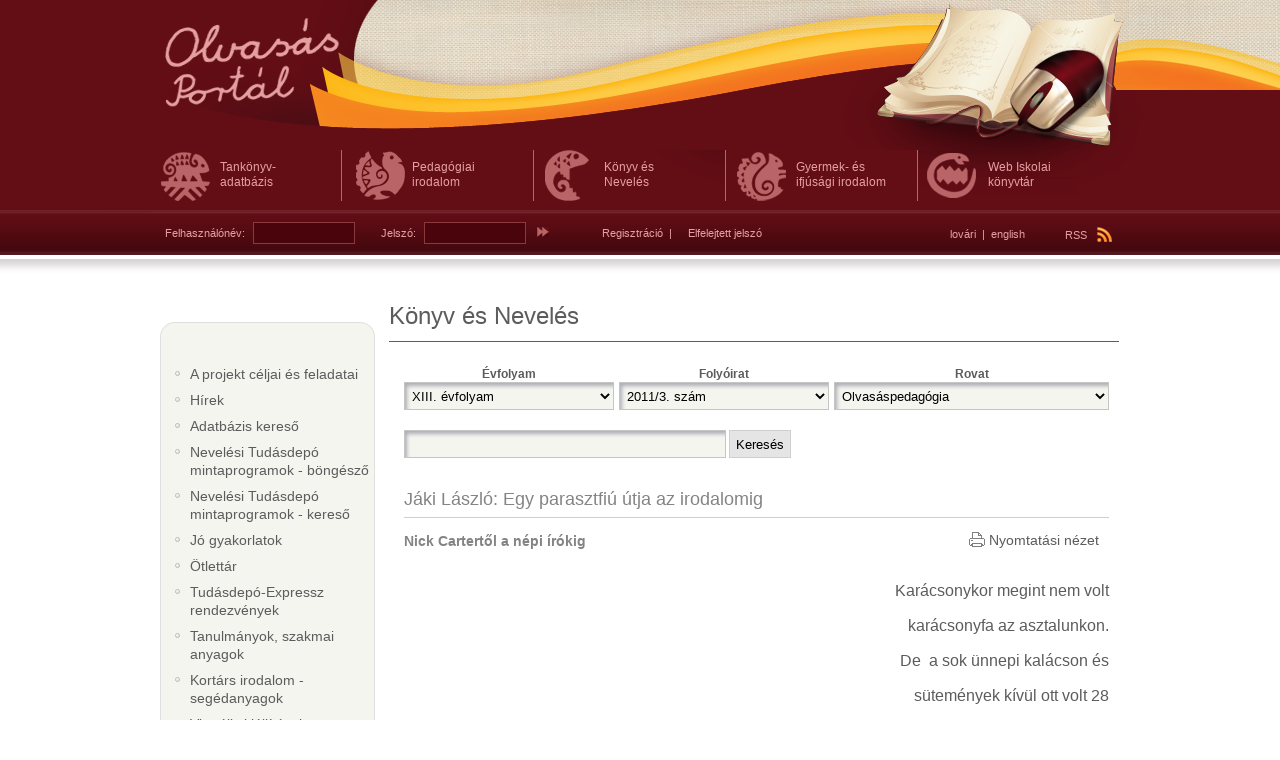

--- FILE ---
content_type: text/html; charset=utf-8
request_url: https://olvasas.opkm.hu/index.php?menuId=125&action=article&id=1227&allcomment
body_size: 23357
content:
<!DOCTYPE html PUBLIC "-//W3C//DTD XHTML 1.0 Transitional//EN" "http://www.w3.org/TR/xhtml1/DTD/xhtml1-transitional.dtd">
<html xmlns="http://www.w3.org/1999/xhtml">
<head>
<title>Olvasás Portál  KéN</title><meta name="Keywords" content="olvasás, könyvtár, irodalom, olvasáspedagógia, hírek, információk, pályázatok" /><meta name="Description" content="Olvasás Portál - KéN" /><meta name="Author" content="ADATKÖZPONT Kft." /><link rel="stylesheet" type="text/css" href="/Resources/Css/jquery.calcunalerts.css" /><link rel="stylesheet" type="text/css" href="/Library/Css/jquery-ui.css" /><link rel="stylesheet" type="text/css" href="/Resources/Css/FrontTemplate.jquery-ui.css" /><link rel="stylesheet" type="text/css" href="/Resources/Css/FrontTemplate.css" /><link rel="stylesheet" type="text/css" href="/Plugins/Registration/Resources/Css/Registration.css" /><link rel="stylesheet" type="text/css" href="/Plugins/Events/Resources/Css/Events.css" /><link rel="stylesheet" type="text/css" href="/Plugins/KonyvEsNeveles/Resources/Css/KonyvEsNeveles.css" /><link rel="stylesheet" type="text/css" href="/Plugins/Interactive/Resources/Css/Interactive.css" /><script type="text/javascript" src="/Library/Js/jquery.js"></script><script type="text/javascript" src="/Library/Js/jquery.ui.js"></script><script type="text/javascript" src="/Resources/Js/CalcunConfig.js"></script><script type="text/javascript" src="/Library/Js/jquery.validate.js"></script><script type="text/javascript" src="/Resources/Js/jquery.calcuncomplete.js"></script><script type="text/javascript" src="/Resources/Js/jquery.calcunalerts.js"></script><script type="text/javascript" src="/Resources/Js/CalcunLightbox.js"></script><script type="text/javascript" src="/Resources/Js/CalcunValidate.js"></script><script type="text/javascript" src="/Resources/Js/periodicalExcecuterImplementation.js"></script><script type="text/javascript" src="/Resources/Js/FrontTemplate.js"></script><script type="text/javascript" src="/Plugins/CalcunLogin/Resources/Js/CalcunLogin.js"></script><script type="text/javascript" src="/Plugins/Registration/Resources/Js/Registration.js"></script><script type="text/javascript" src="/Plugins/Events/Resources/Js/Events.js"></script><script type="text/javascript" src="/Library/Js/jquery.cycle.min.js"></script><script type="text/javascript" src="/Plugins/KonyvEsNeveles/Resources/Js/KonyvEsNeveles.js"></script><script type="text/javascript" src="/Plugins/Interactive/Resources/Js/Block/Rate.js"></script><script type="text/javascript" src="/Library/Js/jquery.timeago.js"></script><script type="text/javascript" src="/Library/Js/timeago/hu.js"></script><script type="text/javascript" src="/Plugins/Interactive/Resources/Js/Block/Comment.js"></script><script type="text/javascript" src="/Library/Flash/flowplayer/flowplayer.min.js"></script><script type="text/javascript" src="/Library/Js/jquery.flash.js"></script><script type="text/javascript" src="/Library/Js/jmp3/jquery.jmp3.js"></script><script type="text/javascript" src="/Plugins/Interactive/Resources/Js/Block/Media.js"></script><meta http-equiv="content-type" content="text/html; charset=UTF-8" />
</head> 
<body>


<!--OLDALKERET-->
	<div class="container">
    
    	<!--FEJLÉC-->
        <div class="header">
        	
            <!--LOGO-->
        	<h1><a href="/" title="Olvasás Portál"><span>Olvasás Portál</span></a></h1>
            <!--LOGO VÉGE-->
            
            <!--FELSŐ MENÜ-->
            <ul class="menu">
            	<li class="tanknyvadatbzis"><a class=""  href="/portal/felso_menusor/tankonyv_adatbazis" title="Tankönyv- adatbázis"><span>Tankönyv- adatbázis</span></a></li><li class="pedaggiaiirodalom"><a class=""  href="/portal/felso_menusor/pedagogiai_irodalom" title="Pedagógiai irodalom"><span>Pedagógiai irodalom</span></a></li><li class="knyvsnevels"><a class=" active"  href="/portal/felso_menusor/konyv_es_neveles" title="Könyv és Nevelés"><span>Könyv és Nevelés</span></a></li><li class="gyermeksifjsgiirodalom"><a class=""  href="/portal/felso_menusor/gyermek_es_ifjusagi_irodalom" title="Gyermek- és ifjúsági irodalom"><span>Gyermek- és ifjúsági irodalom</span></a></li><li class="webiskolaiknyvtr"><a class=""  href="/portal/felso_menusor/web_iskolai_konyvtar" title="Web Iskolai könyvtár "><span>Web Iskolai könyvtár </span></a></li>
                <div class="clear"></div>
            </ul>
            <!--FELSŐ MENÜ VÉGE-->
            
            <!--RSS-->
            <div class="rss">
            	<a href="/Feed/Rss/News.rss" title="RSS">RSS <img src="/Resources/Images/FrontTemplate/rss_icon.png" /></a>
			</div>
            <!--RSS VÉGE-->
            
             <!--NYELVVÁLASZTÁS-->
            <div class="lang">
<a href="/Plugins/Language/index.php?view=switchLang&lang=lo">lovári</a>&nbsp;&nbsp;|&nbsp;&nbsp;<a href="/Plugins/Language/index.php?view=switchLang&lang=en">english</a></div>
			<!--NYELVVÁLASZTÁS VÉGE-->
            
            <!--BELÉPÉS DOBOZ-->
            <div class="login_box">
            	<form action="/Plugins/CalcunLogin/index.php?login&to=site" method="post">
	<input type="hidden" name="successForward" value="%2Findex.php%3FmenuId%3D125%26action%3Darticle%26id%3D1227%26allcomment"/>
	<input type="hidden" name="failedForward" value="%2Findex.php%3FmenuId%3D125%26action%3Darticle%26id%3D1227%26allcomment"/>
	<label for="username">Felhasználónév:</label><input type="text" name="username" id="username" class="input" />
	<label for="password">Jelszó:</label><input type="password" name="password" id="password" class="input" />
	<input type="image" src="/Resources/Images/FrontTemplate/login_button.png" class="button" />
    <span class="spacer"></span>
    <a href="/portal/technikai_menupontok/regisztracio">Regisztráció</a>
	&nbsp;|&nbsp;
    <a id="forgot-password-link" href="/index.php?menuId=140&form=forgotPassword" style="margin-left:10px;" title="Elfelejtett jelszó">Elfelejtett jelszó</a>
</form>
            </div>
            <!--BELÉPÉS DOBOZ VÉGE-->
            
		</div>
        <!--FEJLÉC VÉGE-->
        
        <!--KÖZÉP-->
        <div class="middle">
        	
            <!--BAL OLDAL-->
            <div class="left_side">
            	
                <!--FÜGGŐLEGES MENÜ-->
                <div class="treeMenu">
									</div>
				<div class="menuTop">&nbsp;</div>
                <ul class="menu">
                			<li class=""><a class=""  href="/portal/menu/celok_es_feladatok" title="A projekt céljai és feladatai">
			A projekt céljai és feladatai			</a>
		</li>
				<li class=""><a class=""  href="/portal/menu/hirek" title="Hírek">
			Hírek			</a>
		</li>
				<li class=""><a class=""  href="/portal/menu/kereso" title="Adatbázis kereső">
			Adatbázis kereső			</a>
		</li>
				<li class=""><a class=""  href="/portal/menu/nevelesi_tudasdepo_mintaprogramok__bongeszo" title="Nevelési Tudásdepó mintaprogramok - böngésző">
			Nevelési Tudásdepó mintaprogramok - böngésző			</a>
		</li>
				<li class=""><a class=""  href="/portal/menu/nevelesi_tudasdepo" title="Nevelési Tudásdepó mintaprogramok - kereső">
			Nevelési Tudásdepó mintaprogramok - kereső			</a>
		</li>
				<li class=""><a class=""  href="/portal/menu/jo_gyakorlatok" title="Jó gyakorlatok">
			Jó gyakorlatok			</a>
		</li>
				<li class=""><a class=""  href="/portal/menu/otlettar" title="Ötlettár">
			Ötlettár			</a>
		</li>
				<li class=""><a class=""  href="/portal/menu/rendezvenyek" title="Tudásdepó-Expressz rendezvények">
			Tudásdepó-Expressz rendezvények			</a>
		</li>
				<li class=""><a class=""  href="/portal/menu/szakmai_anyagok" title="Tanulmányok, szakmai anyagok">
			Tanulmányok, szakmai anyagok			</a>
		</li>
				<li class=""><a class=""  href="/portal/menu/kortars_irodalom__segedanyagok" title="Kortárs irodalom - segédanyagok">
			Kortárs irodalom - segédanyagok			</a>
		</li>
				<li class=""><a class=""  href="/portal/menu/virtualis_kiallitasok_konyvbemutatok2" title="Virtuális kiállítások, könyvbemutatók">
			Virtuális kiállítások, könyvbemutatók			</a>
		</li>
				<li class=""><a class=""  href="/portal/menu/linkgyujtemeny" title="Linkgyüjtemény">
			Linkgyüjtemény			</a>
		</li>
				<li class=""><a class=""  href="/portal/lablec/portal_kereso" title="Portál kereső">
			Portál kereső			</a>
		</li>
				<li class=""><a class=""  href="/portal/menu/forum" title="Fórum">
			Fórum			</a>
		</li>
				<li class=""><a class=""  href="/portal/menu/egyuttmukodo_partnereink_" title="Együttműködő partnereink ">
			Együttműködő partnereink 			</a>
		</li>
				<li class=""><a class=""  href="/portal/menu/tamogatoink" title="Támogatóink">
			Támogatóink			</a>
		</li>
				<li class=""><a class=""  href="/portal/menu/tudasdepoexpressz_kedvezmenyezettek" title="Tudásdepó-Expressz kedvezményezettek">
			Tudásdepó-Expressz kedvezményezettek			</a>
		</li>
				<li class=""><a class=""  href="/portal/menu/sajtoszoba" title="Sajtószoba">
			Sajtószoba			</a>
		</li>
		
                </ul>
                <div class="menu_botton"></div>
                <!--FÜGGŐLEGES MENÜ VÉGE-->
                
                <!--ESEMÉNYNAPTÁR-->
              	<div class="eventsCalendar">
	<h2 class="box_title" title="Eseménynaptár">Eseménynaptár</h2>
    <div class="calendar">	
        <table cellpadding="0" cellspacing="0" border="0" width="100%">
        	<tr>
            	<td height="10">&nbsp;</td>
                <td>&nbsp;</td>
                <td>&nbsp;</td>
                <td>&nbsp;</td>
            </tr>
            <tr>

            	<td width="12">&nbsp;</td>
            	<td>
            		<input type="hidden" name="menuId" value="133" />
            		<input type="hidden" name="menu_id" value="133" />
            		<div class="selectContainer year">
                	<select class="select" name="year">
                	                		
                    	<option >2009</option>
                                    		
                    	<option >2010</option>
                                    		
                    	<option >2011</option>
                                    		
                    	<option >2012</option>
                                    		
                    	<option >2013</option>
                                    		
                    	<option >2014</option>
                                    		
                    	<option >2015</option>
                                    		
                    	<option >2016</option>
                                    		
                    	<option >2017</option>
                                    		
                    	<option >2018</option>
                                        </select>
					</div>                       		
                </td>

                <td width="1">&nbsp;</td>
                <td align="right">
                	<div class="selectContainer month">
                    <select class="select selectMonth" name="month">
                    		<option value="11" selected="selected">November</option>
                    </select>
                    </div>
            	</td>
                <td width="15">&nbsp;</td>
            </tr>
            <tr>
            	<td height="10"></td>

                <td></td>
                <td></td>
                <td></td>
            </tr>
            <tr>
            	<td>&nbsp;</td>
            	<td colspan="3" class="calendarDays">
                	<table class="calendarDaysTable" cellpadding="0" cellspacing="0" border="0" width="100%">
                    	<tr class="days">
                       		<td width="14%" align="center">H</td>
                            <td width="14%" align="center">K</td>
                            <td width="14%" align="center">SZ</td>
                            <td width="14%" align="center">CS</td>
                            <td width="14%" align="center">P</td>
                            <td width="14%" align="center">SZ</td>

                            <td align="center">V</td>
                      </tr>
                        <tr>
                                                	<td align="center"> </td>
                                                	<td align="center"> </td>
                                                	<td align="center"> </td>
                                                	<td align="center"> </td>
                                                	<td align="center"> </td>
                                                							<td align="center">1</td>	
													<td align="center">2</td>	
						</tr><tr>							<td align="center">3</td>	
													<td align="center">4</td>	
													<td align="center">5</td>	
													<td align="center">6</td>	
													<td align="center">7</td>	
													<td align="center">8</td>	
													<td align="center">9</td>	
						</tr><tr>							<td align="center">10</td>	
													<td align="center">11</td>	
													<td align="center">12</td>	
													<td align="center">13</td>	
													<td align="center">14</td>	
													<td align="center">15</td>	
													<td align="center">16</td>	
						</tr><tr>							<td align="center">17</td>	
													<td align="center">18</td>	
													<td align="center">19</td>	
													<td align="center">20</td>	
													<td align="center">21</td>	
													<td align="center">22</td>	
													<td align="center">23</td>	
						</tr><tr>							<td align="center">24</td>	
													<td align="center">25</td>	
													<td align="center">26</td>	
													<td align="center">27</td>	
													<td align="center">28</td>	
													<td align="center">29</td>	
													<td align="center">30</td>	
						</tr><tr>													<td align="center"> </td>
														<td align="center"> </td>
							                   </table>
                </td>
                <td>&nbsp;</td>
            </tr>
        </table>
    </div>
</div>
                <!--ESEMÉNYNAPTÁR VÉGE-->
                
                <!--BANNEREK-->
                <div class="banners">
                	<a href="http://www.opkm.hu"><img src="/Resources/Images/FrontTemplate/banner_opkm.png" border="0" alt="OPKM" /></a>
                	<a href="http://www.ofi.hu"><img src="/Resources/Images/FrontTemplate/banner_ofi.png" border="0" alt="OFI" /></a>
                </div>
                <!--BANNEREK VÉGE-->
            
            </div>
            <!--BAL OLDAL VÉGE-->
            
            <!--CENTER SZÉLES-->
            <div class="center_side_wide">
            	
            	<!--HIBA ÉS INFO-->
            	            	            	<!--HIBA ÉS INFO VÉGE-->
            	
                <!--OLDAL CÍME-->
                <h1 class="title">Könyv és Nevelés</h1>
                <!--OLDAL CÍME VÉGE-->
                
                <!--TARTALOM-->
                <div id="KeNBrowser">
	<form
		id="KeNBrowserForm" 
		action="/index.php"
		method="get"
		style="display: none;">
		<input type="hidden" name="menuId" value="125" />
		<input type="hidden" name="action" value="browser" />
	
	
	<table border="0" cellpadding="0" cellspacing="0" width="100%">
		<tr>
			<td align="center"><b>Évfolyam</b></td>
			<td width="10"></td>
			<td align="center"><b>Folyóirat</b></td>
			<td width="10"></td>
			<td align="center"><b>Rovat</b></td>
		</tr>
		<tr>
			<td>
				<select id="KeNYear" name="year_id">
					<option value="0">Kérem, válasszon évfolyamot!</option>
											<option value="5" >I. évfolyam</option>
											<option value="6" >II. évfolyam</option>
											<option value="7" >III. évfolyam</option>
											<option value="8" >IV. évfolyam</option>
											<option value="9" >V. évfolyam</option>
											<option value="10" >VI. évfolyam</option>
											<option value="4" >VII. évfolyam</option>
											<option value="11" >VIII. évfolyam</option>
											<option value="12" >IX. évfolyam</option>
											<option value="2" >X. évfolyam</option>
											<option value="14" >XI. évfolyam</option>
											<option value="16" >XII. évfolyam</option>
											<option value="17" selected="selected">XIII. évfolyam</option>
											<option value="18" >XIV. évfolyam</option>
											<option value="19" >XV. évfolyam</option>
											<option value="21" >XVI. évfolyam</option>
											<option value="24" >XVII. évfolyam</option>
											<option value="25" >XVIII. évfolyam</option>
											<option value="26" >XIX. évfolyam</option>
											<option value="27" >XX. évfolyam</option>
											<option value="32" >XXI. évfolyam</option>
											<option value="33" >XXII. évfolyam</option>
											<option value="34" >XXIII. évfolyam</option>
											<option value="35" >XXIV. évfolyam</option>
									</select>
			</td>
			<td></td>
			<td>
				<select id="KeNNumber" name="number_id">
											
																<option value="77" >2011/1. szám</option>
											<option value="78" >2011/2. szám</option>
											<option value="79" selected="selected">2011/3. szám</option>
											<option value="80" >2011/4. szám</option>
											<option value="85" >2011/ 4. szám melléklete Horváth Tiborról</option>
									</select>
			</td>
			<td></td>
			<td>
				<select id="KeNCategory" name="category_id">
									<option value="0">Az összes rovathoz tartozó cikkek</option>
															<option value="11">Kitekintés – Hírek</option>
											<option value="6">Könyvtár</option>
											<option value="12">Mustra</option>
											<option value="7"selected="selected">Olvasáspedagógia</option>
											<option value="8">Tankönyv – taneszköz</option>
									</select>
			</td>
		</tr>
	</table>
		
		
		
		
		
		
		
		
		
		<input type="submit" value="Mutat" />
	</form>	
	
	<div class="noscript">
				<div class="KeNYear">
			<h4>Évfolyam</h4>
																																																																											Kiválasztott évfolyam: XIII. évfolyam											<a href="index.php?menuId=125&year_id=0">Vissza az évfolyamok listájához</a>
					</div>
		<div class="KeNNumber">
							<h4>Folyóirat</h4>
									<a href="/index.php?menuId=125&year_id=17&number_id=77" >2011/1. szám</a>
									<a href="/index.php?menuId=125&year_id=17&number_id=78" >2011/2. szám</a>
									<a href="/index.php?menuId=125&year_id=17&number_id=79" class="current">2011/3. szám</a>
									<a href="/index.php?menuId=125&year_id=17&number_id=80" >2011/4. szám</a>
									<a href="/index.php?menuId=125&year_id=17&number_id=85" >2011/ 4. szám melléklete Horváth Tiborról</a>
									</div>
		<div class="KeNCategory">
			 
				<h4>Rovat</h4>
									<a href="/index.php?menuId=125&year_id=17&number_id=79&category_id=11"  >Kitekintés – Hírek</a>
									<a href="/index.php?menuId=125&year_id=17&number_id=79&category_id=6"  >Könyvtár</a>
									<a href="/index.php?menuId=125&year_id=17&number_id=79&category_id=12"  >Mustra</a>
									<a href="/index.php?menuId=125&year_id=17&number_id=79&category_id=7"  class="current">Olvasáspedagógia</a>
									<a href="/index.php?menuId=125&year_id=17&number_id=79&category_id=8"  >Tankönyv – taneszköz</a>
									</div>
	</div>
	<div id="KeNContent">
		<form action="/index.php?menuId=468" method="post">
			<div class="indent_search">
				<input class="searching required" type="text" name="searchtext" value="" />
				<input type="hidden" name="p[]" value="27" />
				<input type="submit" class="inputButton" value="Keresés" />
			</div> 
		</form>
		<h2>Jáki László: Egy parasztfiú útja az irodalomig</h2>
<p><a target="_blank" class="printView" href="/Plugins/KonyvEsNeveles/index.php?view=articlePrint&amp;id=1227">Nyomtatási nézet</a></p>
<h3>Nick Cartertől a népi írókig</h3><p></p>
<p><p style="text-align: right;"><span style="font-size: medium;">Karácsonykor megint nem volt</span></p>
<p style="text-align: right;"><span style="font-size: medium;">karácsonyfa az asztalunkon.</span></p>
<p style="text-align: right;"><span style="font-size: medium;">De  a sok ünnepi kalácson és</span></p>
<p style="text-align: right;"><span style="font-size: medium;">sütemények kívül ott volt 28</span></p>
<p style="text-align: right;"><span style="font-size: medium;">Milliók könyve, különböző magyar és</span></p>
<p style="text-align: right;"><span style="font-size: medium;">külföldi  írók munkái.</span></p>
<p style="text-align: right;"> </p>
<p style="text-align: right;"><span style="font-size: medium;">(Részlet Csizmadia Imre önéletírásából)</span></p>
<p style="text-align: justify;"> </p>
<p style="text-align: justify;"> </p>
<p style="text-align: justify;"><span style="font-size: medium;">Az OFI-OPKM  honlapján található „Gondolatok az olvasásról” címen 300 író önéletírása és számos ma élő tudós, tanári  visszaemlékezése olvasható.  A visszaemlékezők többsége az olvasással, irodalommal kapcsolatos "alap" élményéről számol be.</span></p>
<p style="text-align: justify;"><span style="font-size: medium;">A fentieket kiegészítve az alábbiakban egy folyamatot mutatunk be. Csizmadia Imre két kötetes önéletírása (<em>Pirkadattól delelőig</em>. Bp.: 1982., és  <em>Delelőtől alkonyatig.</em> Bp.: 1987.)     lehetőséget ad arra, hogy nyomon kövessük egy  szegény paraszti környezetben felnövő, tanyán élő fiatal olvasási igényeinek alakulását a ponyvától az értékes  irodalomig.</span></p>
<p style="text-align: justify;"><span style="font-size: medium;">A rendkívül érdekes összeállításból természetesen nem lehet egyértelműen, a pedagógia, a szociológia számára következtetéseket, törvényszerűségeket levonni.</span></p>
<p style="text-align: justify;"> </p>
<p style="text-align: justify;"><span style="font-size: medium;">Csizmadia Imre élete semmilyen vonatkozásban nem volt tipikus.</span></p>
<p style="text-align: justify;"><span style="font-size: medium;">Egyetlen, ami életére  jellemző  volt az a szegénység. Környezete szemében a könyv, az olvasás fölösleges luxus,  számára viszonyt alapigény volt.</span></p>
<p style="text-align: justify;"><span style="font-size: medium;">Édesanyja, felesége, nagyszüleinek egy része tiltakozott a könyvek vásárlása ellen. Ugyanakkor egyik öregszüléje – ahol a kis Imre évekig élt – minden este olvasókönyvvel a kezében feküdt le.</span></p>
<p style="text-align: justify;"><span style="font-size: medium;">Talán ez volt életére meghatározó?</span></p>
<p style="text-align: justify;"><span style="font-size: medium;">Sajnos nem tudjuk, hogy mi tette őt szenvedélyes, igényes olvasóvá. Genetika, öregszüléje példája, környezeti hatás vagy az iskola? Ez utóbbiról tudni kell, hogy az osztatlan tanyai iskolába járó Imre nemcsak jól tanult, hanem számtanból és olvasásból kitűnő volt.</span></p>
<p style="text-align: justify;"><span style="font-size: medium;">Annyira jól tanult, hogy tanítója mindent megtett, hogy Imre polgári iskolában tovább tanuljon.</span></p>
<p style="text-align: justify;"><span style="font-size: medium;">Bizonytalanok vagyunk, mert nem tudjuk, hogy a többszázezer hasonló körülmények között felnövő társával szemben, miért pont ő lett olvasó értelmiségi. Hogyan jutott el, minden külső irányítás nélkül Nick Cartertől a magyar klasszikus irodalom remekeihez.</span></p>
<p style="text-align: justify;"><span style="font-size: medium;">A mindent megmagyarázókkal szemben, még a „véletlent”, a sok irányú érdeklődést sem hagyhatjuk ki, hiszen Imre szenvedélyes moziba járó és újságolvasó is volt.</span></p>
<p style="text-align: justify;"><span style="font-size: medium;">A kérdés tehát összetett, így írásunkban Csizmadia Imre fejlődéstörténetét tudatosan nem értékeljük, nem elemezzük. Csak tényeket mutatunk be, s az olvasóra bízzuk a továbbgondolást.</span></p>
<p style="text-align: justify;"><span style="font-size: medium;">Életéről bevezetőként annyit, hogy 1902-ben született az Orosháza környéki tanyavilágban. Szülei, nagyszülei szegényparasztok voltak. Apját elveszítette az első világháborúban, ettől kezdve „családfenntartó”, azaz látástól, vakulásig mezőgazdasági munkát végzett.</span></p>
<p style="text-align: justify;"> </p>
<p style="text-align: justify;"><span style="font-size: medium;">Tehát a „körülmények” adottak voltak ahhoz, hogy  Imre az olvasás iránt érdektelen, közönyös és szinte törvényszerűen műveletlen legyen. Életrajzából azonban felbukkan egy nehezen magyarázható epizód. Öregatyja – szintén tanyasi parasztember – nagyon szeretett olvasni. Kanapéján mindig volt könyv, amit kéthetente hozott egy rokonfiú az Olvasókörből. Imre így számol be gyermekkori élményéről:</span></p>
<p style="text-align: justify;"><span style="font-size: medium;">„<em>Este lefekvés előtt oda kellett vinnem a csizmahúzó kutyát az ágy alól a karosszékhez, amelyen öregatyám ült, meg kellett nyomnom a csizma orrát, aztán visszavinnem a kutyát a helyére. Öregatyám levetkőzött, a karosszéket állított az ágy elé, két könyvet tett a székre meg a pipáját, dohányzacskóját. A petróleumlámpát is a székre tette, lámpaernyőnek ollóval kerekre nyírt papirost tett a lámpaüvegre. Lefeküdt, az orrára helyezte a pápaszemét, és olvasott sokszor éjfélig is.</em></span></p>
<p style="text-align: justify;"><em><span style="font-size: medium;">Én is szerettem könyveket lapozgatni, és a képekben gyönyörködtem. Másodosztályos koromtól kezdve este,  miután a leckémet megtanultam, megengedték, hogy lefekvés előtt egy félórácskát olvasgassam, nézegessem a könyveket. De a félóra hamar letelt, és már hallatszott is öregszülém figyelmeztetése: „Gyerëk, a cigánygyërkëk eetarisznyázzák a iccakát, lëfeküdni má, mer’ rëggee nem ibrecc föl”. És én fájó szívvel szót fogadtam."</span></em></p>
<p style="text-align: justify;"><span style="font-size: medium;"><strong> </strong></span></p>
<p style="text-align: justify;"><span style="font-size: medium;">Cs. Imre karácsonykor már tudott írni és szótagolva olvasni a kalendáriumból. Visszaemlékezése szerint  a tanyán lévő kanász lányának, „Kismacának” leírta a nevét és felolvasott a  <em>Regélő Naptár</em>ból.  Kismaca viszont megmutatta az ő <em>Szentcsalád Naptár</em>ukat.</span></p>
<p style="text-align: justify;"><span style="font-size: medium;">A naptár – akkor leginkább  – kalendárium a legszegényebb családoknál is megtalálható volt.</span></p>
<p style="text-align: justify;"><span style="font-size: medium;">Imre a tanyasi osztatlan iskolában jó közepes tanuló volt, olvasni  „nagyon jól” tudott. Amennyiben leckéje elkészült olvasgatta a „köri könyveket” és a kalendáriumot. <em>„Mindig egyfajta Komáromi Képes Kalendárium volt öregatyáméknak. Kisalakú kék táblája volt, a hátúlján lévő kép alá az volt írva „Őskomárom vára a kőszűzzel”. Volt egy másik kalendárium is, de azt kivitték a tanyára Antal bátyámék. Az szép, nagy, színes táblás könyv volt. Rá volt írva: „Pityi Palkó, búbaj szalajtó, végrehajtó szomorító, figurás kalendárium.”</em></span></p>
<p style="text-align: justify;"><span style="font-size: medium;">A kalendárium tehát meghatározó olvasmányélményt jelentett a 7-8 éves Imrének. Leírja, hogy karácsonykor játékot nem kapott: <em>„De mit bántam én a játékokat. Volt már új kalendárium. A Rózsa Kálmán-féle Regélő Naptár. Két folytatásos regény is volt benne. Az egyik: Az agyonlőtt császár, vagy Miksa mexikói császár élete és halála. A másik: A Bastille rejtelmei vagy ártatlanul halálra ítélve. El is olvastam még a tavalyi, tavaly előtti kalendáriumokból is a folytatásokat.  Négyesiékét nem találtam érdekesnek, mert mindig Szent Család Napjáturjuk volt, abban csak szentképek voltak, regények nem.”</em></span></p>
<p style="text-align: justify;"><span style="font-size: medium;">Bizonyára szerepe volt  a nagyapának, „öregszülének”, hogy Imre másodikos korában ír, s nem csak olvas, hanem olvasási igénye van: szeret olvasni. Öregszüléje még 83 éves korában rendszeres olvasó volt.  Két napilapon kívül télen kétszer is kölcsönzött a Polgári Kör könyvtárából.</span></p>
<p style="text-align: justify;"><span style="font-size: medium;">Harmadikos korában már nem a tanyasi iskolában tanul, hanem Orosházán. Itt a március 15-i ünnepély után a Pesti utcai kirakatokat nézegette és két könyvesboltot  és  Wigner féle nagytrafikot fedezte fel. Az előzmények után aligha csodálkozhatunk, hogy számára „mennyi boldogságot jelentett” hogy a kirakatban sok – "eddig nem ismert” fővárosi újságot talált. Eddig csak a <em>Kis Újság</em>ot ismerte, mert öregatyám  minden nap megvetette velem. Ettől kezdve a templom után megbámulta a három kirakatot.</span></p>
<p style="text-align: justify;"><span style="font-size: medium;">A harmadik osztályos jeles vizsga után Krudy Gyula <em>Letűnt századok</em> című könyvét kapta jutalomként. Élete  első könyvének természetesen „nagyon örült.” Sajnos nem tudjuk, hogy az általánosan elterjedt jutalomkönyvek milyen forrásból származtak, de aligha lebecsülendő azok hatása.</span></p>
<p style="text-align: justify;"><span style="font-size: medium;">A negyedikes Imre 10 éves korában érdeklődő, olvasni szerető, saját könyvvel rendelkező  gyerek volt. Szorgalmasan tanult, nem nagyon játszott a többiekkel, inkább visszavonult olvasni. Negyedikes amikor a karácsonyi szünetben az  iskolai könyvtárból két könyvet a <em>Dörmögő Dömötört</em> és a <em>Mackó Mukit</em> kölcsönözte. Tehát az iskolai jutalomkönyv mellett megjelent az iskolai könyvtár is.</span></p>
<p style="text-align: justify;"><span style="font-size: medium;">Hatodik osztályos – tehát 12 éves – amikor már környezetében nyilvántartja  az olvasó embereket. Önéletrajzában említi, hogy örült, ha elmehetett barátja szüleihez, ahová a sublótfiókban betyártörténetek, históriás könyvek, régi naptárak voltak és külön megjegyzi <em>„mind tisztán”</em>.</span></p>
<p style="text-align: justify;"><span style="font-size: medium;">Érdekes, a XXI. században szinte elképzelhetetlen, hogy az újságos <span>az előfizető szülők gyerekekeinek a</span> tanyasi iskolában adta át az újságokat, így azok este jutottak a szülői házhoz. Így Imrének is minden este volt olvasnivalója.</span></p>
<p style="text-align: justify;"><span style="font-size: medium;">Az iskolát kitűnő eredménnyel fejezte be, de a szülőknek tanítói rábeszélés ellenére sem volt módja Imrét polgáriba íratni. A jó bizonyítványért járó jutalomkönyvet már kanászként olvasta.</span></p>
<p style="text-align: justify;"><span style="font-size: medium;">A<em> Boldogság a boldogtalanságba</em> című  fejezetben leírja igen nagy szerencse érte:  egy szomszédasszony megkérte, hogy legeltesse az ő tehenét is, cserébe ellátta olvasnivalóval. <em>„Másnap – </em>írja<em> – már eggyel több  tehenem volt. A hónom alatt pedig a Cári Téli Palota rejtelmei című 150 füzetből álló ponyvaregény  első három füzete. Madarat lehetett volna velem fogatni.”</em> Ezek után megindult egy sajátos kölcsönzési rendszer. Minden reggel a tehénnel együtt 3 ponyvaregényt kapott, az előzőeket pedig visszaadta.</span></p>
<p style="text-align: justify;"><span style="font-size: medium;">Imre édesapját  behívják katonának, ez fokozza terhelését. Amikor azonban várva édesapja levelét  bement Orosházára, „legelteti szemét” a könyvesboltok kirakatain, de „fájó szívvel„ távozik, mert nagyon kevés pénze volt. <em>„De ha huszonnégy fillér volt a zsebemben, megvettem a Világháború Képes Krónikája című folyóiratot, és azokból figyelemmel kísértem a  frontok állását a keleti, déli és nyugati harctereken. De ezzel is csak a szívem fájdult meg, mert minden számban volt egy tizenhat oldalas ív, Jókai A jövő század regényé-ből és jó lett volna minden héten megvenni, hogy az egész regényt magaménak mondhassam. De ez csak ábránd maradt számomra.”</em></span></p>
<p style="text-align: justify;"><span style="font-size: medium;">13 éves és számára az olvasás jelenti a legnagyobb örömet.  Nehéz anyagi helyzetükben is kezébe kerülnek a hetilapok, sőt időközönként a pesti és az orosházi újság és természetesen minden év végén a kalendárium.</span></p>
<p style="text-align: justify;"><span style="font-size: medium;">Ugyanez év januárja „sorsdöntő” számára. Komájával Orosházára megy jószág eleségért. Barátja cigarettát vett a már említett Wigner féle trafikban. Imre szokott módon a kirakatot nézegette. Itt fedezte fel  Farkas Pál <em>Egy önkéntes naplóját</em>,  Szomaházy István <em>Mesék az írógépről</em> és A. Conan <em>Az üldöző</em> című könyvét, darabonként huszonnégy fillérért. Mivel összes vagyona harminc fillér volt, arra gondolt, hogy csodának kellene történnie, hogy a könyveket megvegye. És a csoda megtörtént, mert mindkét nagymamáját <em>„megszállta a Szentlélek, és mindkettő adott egy-egy tízfillérest. Boldogan csókoltam nekik kezet. Alig vártam, hogy Wignerékig érjünk, már ötven fillérem volt, és megvehettem két regényt a három közül. Meg is vettem az Önkéntes naplóját és az Üldözőt. Kifelé menet Sándorra bíztam a lovakat, én meg belemélyedtem kincseim tartalmába.. Körülöttem megszűnt a tér, az idő és az egész világ.”</em></span></p>
<p style="text-align: justify;"><span style="font-size: medium;">Amikor elolvasta a két könyvet, megfogadta, hogy kéthetente megveszi a <em>Milliók könyve </em>sorozatot.</span></p>
<p style="text-align: justify;"><span style="font-size: medium;">28 darab könyve volt, amit lakosztályában, az istállóban helyezett el egy fadobozban. <em>„Ez a kis faláda volt  legelső könyvszekrényem, – </em>írta<em> – és ereklyeként ma is őrzöm még.”</em> Az első „könyvszekrényt" egy évre rá  követte a második, mely egy méhkaptárból állt.</span></p>
<p style="text-align: justify;"><span style="font-size: medium;">A könyvszekrény elkészítése, az „alkotás” Imrét örömmel töltötte el, s mint írta <em>„Még egy kis lakatot is tettem az ajtóra, hogy be tudjam zárni, ha nem leszek  a tanyán. Este lefekvéskor egy darabig a mécsest sem fújtam el, hogy gyönyörködhessek könyvszekrényemben..”</em></span></p>
<p style="text-align: justify;"><span style="font-size: medium;">Különben az istállóban lévő „olvasótermével” kapcsolatos sajátos élménye volt, hogy fekvőhelyét meg kellett osztania  egy náluk dolgozó orosz hadifogollyal Ivánnal. A megosztott lakosztályban Iván feje alá kerültek a könyvek.  A XXI. század olvasója számára szokatlan történést szó szerint kell idézni: <em>„Az első este átadtam az ágyamat Ivánnak, én meg átcihelődtem az istálló másik felébe. Jó helyem lett volna ott, csak az volt a baj, hogy a borjak a lábam feje alól mindig kihúzták a szalmát, és nyalni kezdték a lábamat. Mivel könyveim Iván ágya fölött, az istállóban voltak egy ládában, bizony féltem, hogy elhasználja őket cigarettapapírnak. De hozzá se nyúlt soha, egyhez sem.”</em></span></p>
<p style="text-align: justify;"><span style="font-size: medium;">A szenvedélyes kis kamasz  látástól vakulásig dolgozott és egyetlen öröme az olvasás volt.</span></p>
<p style="text-align: justify;"><span style="font-size: medium;">Amint láttuk a fentiekben, alapvető gondja volt a könyvek beszerzése. De mint az életben annyiszor, a felfokozott igény a reménytelennek látszó helyzetben segített. Pulykatojást talál a mezőn, majd a kikelt három pulykát értékesítette és így <em>„jó pár hónapig nem volt gondom, hogy honnan teremtem elő a könyvekre és a képes újságokra a pénzt.”</em></span></p>
<p style="text-align: justify;"><span style="font-size: medium;">1916 karácsonyán Imre könyvtárában már megvolt Lázár István <em>A kém</em> című háborús regényén kívül, Verne <em>Utazás a föld körül 80 nap alatt</em>, Kipling <em>A Dzsungel  könyve</em>, <em>Újabb dzsungeltörténetek</em>, Gorkij <em>Csudra Makar</em>, Jókai <em>Népvilág – Tallérossy Zebulon levelei </em></span><span style="font-size: medium;"><em>Mindenváró Ádámhoz</em>, és t</span><span style="font-size: medium;">ermészetesen az 1917-es <em>Regélő Naptár</em>. Az már „természetes”, hogy a vagyon birtokában megvette a <em>Tolnai Világlapja</em>, az <em>Előre</em> és az <em>Érdekes Újság</em> karácsonyi számát is.</span></p>
<p style="text-align: justify;"><span style="font-size: medium;">Jellemző Imrére, hogy 1917 telén amikor  meglátta édesanyját a nagy hóban  <em>„elébe sietett, mert tudta, hogy hozza a legújabb Milliók Könyvét."</em></span></p>
<p style="text-align: justify;"><span style="font-size: medium;">Egy másik jellemző epizód életéből; haját, nyílván a szegénység miatt, mindig az édesapja nyírta. Ő viszont a fronton volt, így 17 éves korában először Orosházára borbélyhoz ment. A borbélyról semmit nem írt, arról viszont igen, hogy a Wigneréknél <em>„rám mosolygott a Milliók Könyve, Farkas Pál: Kuthy Etelka című regénye."</em></span></p>
<p style="text-align: justify;"><span style="font-size: medium;">Külön tanulmányt érdemelne, hogy miként alakult igényessége a könyvekkel szemben. Sok esetben másnál azt tapasztaltuk, hogy az  igénytelen irodalomtól  egyenes út vezet az igényesig.</span></p>
<p style="text-align: justify;"><span style="font-size: medium;">Csizmadia Imre Nick Cartertől indult, semmilyen indítást nem kapott  az igényes irodalom felé, mégis amint láttuk lassan-lassan meg-megjelentek a valódi  irodalmi értékek; Jókai, Csehov, Turgenyev.</span></p>
<p style="text-align: justify;"><span style="font-size: medium;">Ebben a korában hozzájutott  Turgenyev <em>A tavasz hullámai</em> és L.I. Vance <em>A sziget kincse c</em>ímű könyveihez. Erről így számolt be <em>„a két új könyvemmel, kimentem a tegnap rakott boglyák közé, az egyik árnyas oldalnál leheveredtem, és belemerültem a Tavasz hullámai tanulmányozásába. Nagyalakú, kéthasábos, negyednyolc oldalas füzetszerű könyv volt, elöl a borítékján a címkép: kékruhás, magas, cilinderes férfi fogja egy sárgaruhás, bőszoknyás szalmakalapos fiatal lány kesztyűs kezét. Így állnak egymással szemközt, a háttérben sárga, kétfelé nyitott fatábla-ablakos, fehér ház látható, alul címirat: Turgenyeff Ivén: Tavasz hullámai. Első oldalán négysoros vers: </em></span></p>
<p style="text-align: justify;"><span style="font-size: medium;"><em>Ifjúság álmai, / Ti boldog reggelek, / Tavasz hullámai, / Óh, hová tüntek?</em></span></p>
<p style="text-align: justify;"><em><span style="font-size: medium;">Alatta zárjel közt: egy régi románcból.</span></em></p>
<p style="text-align: justify;"><em><span style="font-size: medium;">(…Ez a könyvecském, ma,több, mint hatvan év után is megvan még, sokszor kezembe veszem, és amikor elnézem a címképet rajta, amikor beleolvasok – tudom nem hiszi el nekem senki –, mindig érzem a szénaillatot, amit akkor éreztem, amikor azon a meleg, júniusi csütörtök kora délutánján olvastam Dimitrij Pavlovics Szanin és Gemma Roselli szívfájdítóan szép történetét.)</span></em></p>
<p style="text-align: justify;"><em><span style="font-size: medium;">Annyira elfeledkeztem mindenről, hogy csak akkor zuhantam le a mennyből a  valóságba, amikor Vuca hangját hallottam: Imre, már  Vitor néni keresi tenéked, vigyázz, ne meg lássa, hogy még nem csinálod a dolgod. Hoztam hidegvíz, igyál, van nagy meleg.”</span></em></p>
<p style="text-align: justify;"><span style="font-size: medium;">A könyv olvasását munka után este folytatta és reggel a kakas kukorékolásakor fejezte be.</span></p>
<p style="text-align: justify;"><span style="font-size: medium;">A folyamatos gazdasági munka és az olvasás szenvedélye gyakran járt kisebb-nagyobb konfliktussal. A boglya melletti  olvasásért nagyapjától olyan pofont kapott, hogy a <em>„szalmakalapom jó három lépésre repült a fejemről”</em>.</span></p>
<p style="text-align: justify;"><span style="font-size: medium;">A munkát, tennivaló rendszeresen összekapcsolta az olvasással. Ez természetesen gyakran konfliktusokkal járt.  Egy alkalommal egy szilaj, tanyai borjút kellett Orosházára vinni. Imre örömmel vállalta a nehéz munkát, mert régen volt Wigneréknél. A borjút egy fához kötötte s kevés pénzéből két Nick Carter füzetet vett. Hazafelé  a borjút kötélen vezetve olvasni kezdte új szerzeményét, de a borjú megbokrosodott. Az eredmény szakadt ruha, vérző sebek és egy kutyák rágta Nick Carter  lett.</span></p>
<p style="text-align: justify;"><span style="font-size: medium;">Mint már említettük a detektívregények és az értékesebb irodalom esetlegesen keveredett. A <em>Milliók Könyve sorozat </em>többsége detektívregény volt, de 16 éves, amikor felfedezi a Légrádi testvérek <em>Legjobb könyvek</em> című sorozatát, melyben már igényesebb könyvek is megjelentek. A sorozat első száma például Móricz Zsigmond <em>Az isten háta</em> <em>mögöt</em>t című regénye volt. Imre természetesen megvette, ez volt az első Móricz regénye, mert eddig csak folytatásokban olvasott Móriczot. Rövidesen az Athenaeum is indított olcsó sorozatot <em>Olcsó regény</em> címen. Természetesen kevés pénze nem tette lehetővé, hogy a sorozat valamennyi könyvét megvegye. Szomorúan írta, hogy <em>„Azt sem tudtam, hogy mikor  melyiket vegyem meg, mert sehogy sem győztem pénzzel.”</em></span></p>
<p style="text-align: justify;"><span style="font-size: medium;">Napjai munkával teltek el, <em>„de este mindig egy más világba csöppentem, elmerültem a könyvek olvasásában”</em>.</span></p>
<p style="text-align: justify;"><span style="font-size: medium;">Új fejezetet jelentett életében, hogy 1918-ban eljutott Hódmezővásárhelyre. Addig csak Orosházán, Szentetornyán és Gádoroson volt. Természetesen most sem kirándult, hanem beteg édesanyja helyett hadisegélyért ment. A városban „jól kibámulta” magát, de  természeten megbámulta a könyvesbolt kirakatát.</span></p>
<p style="text-align: justify;"><span style="font-size: medium;">Mikszáth <em>Mácsik a nagyerejű</em> könyvét a vasútállomás rikkancsától vette meg. A vonaton természetesen <em>„megszűnt   létezni számomra a világ, csak olvastam, és mikor a kalauz Pusztakakasszéket kiáltott, alig volt annyi időm, hogy leugorjak.”</em></span></p>
<p style="text-align: justify;"><span style="font-size: medium;">Imre, az újságokon keresztül és édesapja frontról küldött leveleiből nyomon követte a háború eseményeit.</span></p>
<p style="text-align: justify;"><span style="font-size: medium;">A békéről is az újságból tájékozódott. 1918-ban éppen az orosz hadifogollyal  Vaszillal  szántott, amikor kivette zsebéből az <em>Előre</em> című újságot, <em>„megmutattam  neki  a rajtuk lévő képeket, Lenint és Trockijt, Altvator  tengernagyot és a Kamaneffet, akik Breszt  Litovszkban tárgyalnak a békéről.”</em></span></p>
<p style="text-align: justify;"><span style="font-size: medium;">Közben – ha pénz hiányában lassan is – de könyvtára az istállóban  a kaptár „könyvszekrényben” szépen szaporodott. Igaz – írja visszaemlékezésében <span>–</span> a könyvek többsége  olcsó filléres könyv volt. Büszkén említi, hogy <em>„A körülöttünk lévő tanyasorban együttvéve sem volt annyi, még olcsó irodalmi termék sem! A tanyai parasztember legtöbbjénél a kalendáriumon kívül legfeljebb Énekeskönyv és Biblia, esetleg egy álmoskönyv volt csak.”</em></span></p>
<p style="text-align: justify;"><span style="font-size: medium;">Imre igényei kamaszkorára lassan-lassan alakulnak. Az újságok mellett megjelennek Jókai, Mikszáth, Rákosi Viktor  művei. 1918-ban leltárt is készített könyveiről. E szerint volt:</span></p>
<p style="text-align: justify;"> </p>
<ul>
<li><span style="font-size: medium;">Jókai 8</span></li>
<li><span style="font-size: medium;">Mikszáth 8</span></li>
<li><span style="font-size: medium;">Móricz 4</span></li>
<li><span style="font-size: medium;">Lázár István 2</span></li>
<li><span style="font-size: medium;">Detektivregény 8</span></li>
<li><span style="font-size: medium;">Verne 2</span></li>
<li><span style="font-size: medium;"><em>Milliók Könyve</em> 78</span></li>
<li><span style="font-size: medium;"><em>Legjobb Könyvek</em> 30</span></li>
<li><span style="font-size: medium;"><em>Olcsó regény</em> 16</span></li>
<li><span style="font-size: medium;"><em>Athenaeum  Könyvtár</em> 4</span></li>
<li><span style="font-size: medium;">Kipling: <em>A dzsungel könyve</em></span></li>
<li><span style="font-size: medium;">Viktome Ponson de Terrial</span></li>
<li><span style="font-size: medium;">Nick Carter  82</span></li>
<li><span style="font-size: medium;">Ezen kívül két évfolyam <em>Előre</em></span></li>
<li><span style="font-size: medium;">Egy évfoylam <em>Képes újság</em></span></li>
<li><span style="font-size: medium;">Sok példány <em>Érdekes Újság</em>, <em>Tolnai Világ Lapja, Világháború Képes Krónikája, Koronás regények</em> és <em>Regélő kalendárium</em>ok 1910-től 1918-ig.</span></li>
</ul>
<p style="text-align: justify;"><span style="font-size: small;"><br /></span></p>
<p style="text-align: justify;"><span style="font-size: medium;">Könyveire büszke  volt. Látogatóinak megmutatja az istállóban található könyvszekrényét, sőt – mint minden könyvet szerető ember – örömmel kölcsönözte is azokat.</span></p>
<p style="text-align: justify;"><span style="font-size: medium;">Amint többször említettük Imre rendszeres újságolvasó fiatal volt. A hazai forradalmi mozgalmakról is újságokból értesült, a forradalmi változásokat az újságok megszűnésén keresztül tapasztalta. Az Orosházi <em>Friss Újság</em>ból <em>Néperő</em> lett,  a fővárosból <em>Vörös újság </em>érkezett.</span></p>
<p style="text-align: justify;"><span style="font-size: medium;">A Tanácsköztársaság  bukása utáni politikai helyzet Csizmadia Imre könyvtárát is elérte. Egy  csendőr átnézte a „könyvszekrényt”. Imre naivitására vagy tájékozatlanságára jellemző, hogy azt gondolta, hogy a csendőr szeret olvasni. Nem gondolta, hogy azok politikai tartalmát ellenőrizte.</span></p>
<p style="text-align: justify;"><span style="font-size: medium;">A lassan felnőttkorba érkező Imre 1921 körül elhatározta, hogy minden Buffaló Bill könyvet megvesz, de kivitelezékor <em>„próbára került pénztárcám teherbíró képessége”</em>. A ponyva mellett 1922-ben szaporodtak az értékes olvasmányok. Jókain, Mikszáthon, Móriczon kívül megjelentek Gárdonyi, Móra, Dumas művei. Gárdonyi halála megviselte: <em>„Nem akartam hinni a szememnek, hogy az én legkedvesebb íróm nincs többé.”</em></span></p>
<p style="text-align: justify;"><span style="font-size: medium;">Imre 22 éves korában megházasodott, de a könyvek, az olvasás iránti szeretetén ez semmit nem változtatott. Pontosabban „csak annyi”, hogy egy-egy könyv megvásárlásához meg kellett szerezni felesége „engedélyét”. Ez azonban legtöbbször kedvező volt. Ezt onnan is gondoljuk, hogy a vásárolt könyvből időközönként feleségének is felolvasott.</span></p>
<p style="text-align: justify;"><span style="font-size: medium;">1922-ben  megvásárolta a hetente megjelenő <em>Tolnai Világlapjá</em>t, havonta egyszer a <em>Legjobb Könyvek</em> sorozatregényeit, hetente kétszer az Orosházi <em>Friss Újság</em>ot, vasárnap pedig a <em>Pesti Hírlap</em>ot. Mindezek jelentős anyagi terhet is jelentett számára.</span></p>
<p style="text-align: justify;"><span style="font-size: medium;">1925 újév első napján a <em>Pesti Hírlap</em>ból tudta meg, hogy Jókai születésének 100. évfordulóján Jókai-centenáriumi év lesz. Talán ez is jellemző Imrére, hogy Gárdonyiról, Jókairól és Rákosi Jenőről is az újságból szerzett információt. Természetesen tudjuk, hogy ekkor még Imrének  rádiója nem volt. A politika és a közélet híreit, melyek gondolkodását meghatározták, az újságokból szerezte. Újságból tudta meg a biatorbágyi merényletet, a frankhamisítást, Sándor szerb király meggyilkolását, Endresz Magyar óceán átrepülését, Hitler uralomra jutását. Ahogy írta a alapvető híreken „túllépett”. A XXI. században természetesen gondolnunk kell  arra, hogy egy alföldi szegény, tanyasi fiatalembertől  mennyire távol esett  a frankhamitás, vagy a Szerb király meggyilkolása. Érdekes viszont, hogy alapműveltségének hiányosságai ellenére felfigyelt arra, hogy Hitler bekebelezte Ausztriát.  Bölcsen úgy fogalmazott, hogy <em>„ezt már nem lehetett figyelmen kívül hagyni”</em>. Autodidakta műveltségéből, olvasmányaiból (vagy paraszti műveltségéből) szerzett bölcsesség tükröződik írásában, amikor megállapítja: <em>„Ettől kezdve még jobban bújtam az újságokat, éreztem, hogy most már másként szól a nóta, másmilyen szelek fújdogálnak nemcsak a nagyvilágban, de  a határaink közelében is.” </em>A bécsi döntést éjfél után olvasta. <em>„Világos – írja önéletrajzában – mint a nap, hogy ilyen hírek foglalkoztatták nemcsak az újságot  olvasó tanyasi polgárokat, hanem az olyanokat is, akik nem olvasnak újságot. De az újságolvasóknak rosszabb,mert nekik kell elmagyarázni az utóbbiaknak, hogy mi a helyzet az országban.”</em> Bár törvényszerű, de mégis megemlítjük, hogy a világpolitikai események figyelemmel kísérése  alárendelt volt a mezőgazdasági munkák elvégzésének.</span></p>
<p style="text-align: justify;"><span style="font-size: medium;">A már többször említett sorozatokon kívül Imre érdeklődése folyamatosan tágult. 1928-ban kemény, hideg tél volt, így olvasásra   bőven volt idő. A <em>Pesti Hírlap</em>ban megjelenő folytatáson regényeket olvas. Így például olvasmányai között szerepelt Rider Haggard, Conan Doyle, Farkass Jenő, Elvestad Sven, Benda Jenő, Valentine Williams, Richard Washburn, Dax Rohmer, Lázár István, Louise Gerard, Frank Heller, Sinclair Gluck és Wilke Collins. Ha a fenti szerzők nem is a világirodalom klasszikusai mégis egyfajta szélesebb kitekintést bizonyítanak.</span></p>
<p style="text-align: justify;"><span style="font-size: medium;">Az 1930-as évek gazdasági világválság nehezítette Imre olvasási lehetőségeit. A <em>Tolnai Világ Lapja</em> 60 fillér volt, s ez majdnem egy kiló cukor ára volt. A lap olvasottsága csökkent, ezért a  kiadó a 60 fillért 24-re mérsékelte. <em>„Ezután – írja –  minden héten meg tudtam venni kedvenc képeslapomat. És meg is vettem.”</em> Ebben a folyóiratban olvasta folytatásokban Val Lewton <em>Sasok éneke</em> című munkáját, amit „minden kultúrnyelvre” lefordítottak. Imrének rendkívül tetszett a könyv, esténként a feleségén kívül még a gyerekeknek is felolvasta.</span></p>
<p style="text-align: justify;"><span style="font-size: medium;">Könyvszeretetének, számos példájának egyike, hogy 1932-ben egy orvosi várószobába várakozva  „elmélyülve gyönyörködött” a könyvszekrényben elhelyezett könyvekben.</span></p>
<p style="text-align: justify;"><span style="font-size: medium;">A váratlanul megjelent orvos megkérdezte őt:</span></p>
<p style="text-align: justify;"><em><span style="font-size: medium;">– Szeret olvasni fiam?</span></em></p>
<p style="text-align: justify;"><em><span style="font-size: medium;">– Nemcsak olvasni, de könyvet magát is rajongásig szeretem – feleltem.</span></em></p>
<p style="text-align: justify;"><em><span style="font-size: medium;">Szeresse is mindig fiam. A könyvek megszépítik az életet! Magának szép életet jósolok  fiam.</span></em></p>
<p style="text-align: justify;"> </p>
<p style="text-align: justify;"><span style="font-size: medium;">Sokoldalú intellektuális érdeklődésére jellemző, hogy nem volt rádiójuk, de megvásárolta a <em>Rádió Újság</em>ot. Az ok:  <em>"a 12 oldal mélynyomású mozi és színházképekért.”</em></span></p>
<p style="text-align: justify;"><span style="font-size: medium;">Olvasási szenvedélyének újabb bizonysága, hogy 1942-ben  fuvarozott a tanya és a falu között. Közben – aligha véletlen – egy plakáton felfedezte, hogy március hónapban Markó Imre könyvesboltjában 20-40-60 százalékos árleszállítás van. Imre „nem tudott ellenállni” azon vette magát észre , ’”hogy már bent is volt a boltban”. A pénze kevés volt, csak egy könyvre futotta, de azt már este el is olvasta.  Éjfélre végzett vele, de a felesége nem dicsérte meg, mert jegyre adták a petróleumot. Olvasás közben döbbent rá, hogy a megvásárolt könyvnek további három folytatása van. A további kötetek árától libabőrös lett a háta. Tudtam – írta  –, hogy a költségvetési egyensúly erősen megbillen ekkora pazarlás elkövetése folytán, sőt a családi békesség is kirepül az ablakon.</span></p>
<p style="text-align: justify;"><span style="font-size: medium;">A könyvek vásárlásáról és annak következményeiről öregkorában így emlékezett vissza: <em>„négy kötet még megvan. Több mint negyven év alatt háromszor elolvastam. Ha megpillantom őket a szekrényben, eszembe jut, milyen keservesen szeretem meg őket. Kiveszem a szekrényből, magam elé állítom asz asztalon, és elfog a nosztalgia. Elmélázva nézegetem, emlékek torlódnak fel bennem. Látom magamat,  amint kabátom levetve hányom fölfelé a szalmát a marhakupacvevő padlására. Mire felhánytam, hátamra izzadt </em></span><em><span style="font-size: medium;">az ingem. Rám veszem kabátjaimat, megkapom az öt pengőt (akkor még nem volt divat a borravaló). Mire Markó úrral végeztem, már fázott a hátam a hideg, vizes ingtől. Mire most már az üres kocsival  végigúsztattam a tengerré változott Makói úton, már vacogott a fogam. Hetekig tartó köhögés lett belőle, vegyítve  sok szemrehányással, amiket a feleségemtől kaptam. Jogosan, mert az  év legpénztelenebb hónapjában 7 pengőt fecséreltem el könyvekre. Boldogtalanságomban is boldog voltam, mert 40 évesen az ember könnyen elfelejti a szenvedéseket. Arra is emlékszem, hogy jó darabig nem mentem moziba, hogy a veszett fejszének legalább a nyelét visszaspóroljam.”</span></em></p>
<p style="text-align: justify;"><span style="font-size: medium;">Csizmadia Imre intellektuális fejlődésére már  korábban is többször utaltunk. 1943-ban azonban már sorozatban veszi meg a népi írók műveit. Ez már határozott olvasói tudatosságra utal.</span></p>
<p style="text-align: justify;"><span style="font-size: medium;">Így számolt be erről: <em>„Komoly könyveket is vettem azon az őszön. Akkor ismerekedtem meg a népi írók műveivel. Darvas Józsefnek addig csak a Fekete kenyér és a Vízkereszttől Szilveszterig című könyveit ismertem. Októberben megvettem a Harangos kut-at    és az Egy parasztcsalád történeté-t. Majd Sinka István Fekete bojtár vallomásai-t és a Harmincnyolc vadalmá-t, Illyés Gyula Puszták népé-t, Szabó Pál Őszi vetés, Bakó József Kapaszkodók, Lakatos Vince Hat rongyos, Kádár Lajos Tyukász Péter című könyvét.”</em></span></p>
<p style="text-align: justify;"><span style="font-size: medium;">Amint azt már korábban említettük Csizmadia Imre nyomon követte a világpolitikai eseményeket.  A második világháború eseményeit nem csak passzívan követte, hanem önálló kritikus véleménye is volt az eseményekről, illetve az újságok híreinek valóság tartalmáról. A hírekből, eseményekből levonta a következtetést: a németek elvesztik a háborút. <em>Lépést tartottam az eseményekkel</em> – írta.</span></p>
<p style="text-align: justify;"><span style="font-size: medium;">A front átvonulásakor két hónapig természetesen nem jutott újsághoz. Csak 1945 tavaszán jut ismét újságokhoz. Az első a <em>Vásárhely Népe</em>. Ebből tudja meg, hogy a szovjet csapatok elfoglalták a Keleti pályaudvart, a főváros elestét, és a február 10-i számból, hogy Szabó Dezső meghalt.</span></p>
<p style="text-align: justify;"><span style="font-size: medium;">Az újságok természetesen már nem a régiek.</span></p>
<p style="text-align: justify;"><span style="font-size: medium;">Ebben az évben azonban kölcsön kapta  Margaret Michel <em>Elfújta a</em> <em>szél</em> című közel 1000 oldalas könyvét. Általában nem szerette a kölcsön könyveket, de erről a könyvről már hallott és „nagy buzgalommal” olvasta. Ez volt az első <em>„szellemi táplálékom, amióta a háború szele áthaladt felettünk"</em>. A hat elemi osztályt végzett ember  irodalmi érdeklődésére jellemző, hogy a könyv romániai magyarnyelvű kiadását is megvette, mert kíváncsi volt, hogy megtudja  miért kellett a Kosáryné fordítását átnézni és részben újrafordítani vagy szerkeszteni. <em>„Három napom és három fél éjjelem ráment, de egy jottával sem lettem okosabb. Ma sem tudom, miért volt rá szükség, mert az első fordítás is van olyan jó, mint az utolsó”</em>. 1945 júniusára lassan visszazökkent az élet a rendes kerékvágásba. Imre örömmel rögzíti <em>„Az én kultúrára áhítozó természetem is ki lett elégítve. Júniusban már nemcsak az újságok jelentetek meg naponként, de megjött  a Ludas Matyi című élclap és a Képes Világ című nagyalakú képes hetilap is. Már nagyon hiányoztak nekem, vak is voltam, süket is voltam nélkülük. Meg is vettem mindig, csak olyankor nem, mikor a sok dolog miatt nem tudott közülünk senki a faluba menni A Képes Világ, a Nemzeti Parasztpárt hetilapja 12 oldalas volt, és Darvas József, Erdei Ferenc, Illyés Gyula, Kovács Imre és Veres Péter szerkesztette."</em></span></p>
<p style="text-align: justify;"><span style="font-size: medium;">1946 nyarán a legnagyobb szegénység idején Imre tyúkot és tojást vitt a piacra, de mint máskor, a könyvesbolt  előtt kötött ki. A háború utáni első találkozását a könyvesbolttal így írta le: <em>…”megálltam a könyvesbolt előtt, hogy a  kirakatüvegen keresztül nyalogassam a mézet, más szóval legeltettem a szemem az új könyvek között. Egyszer csak nagyot dobbant szegény, könyvsóvár szívem. Egy vaskos kötet mosolyog rám a kirakatból. Olvasom a címét: Gerland Roark A vörös boszorkány. Hünnye, de jó lenne ezt megvenni! Gyors fejbeli számolás, de a végén az jött ki, hogy még rágondolni sem lehet ilyen könnyelműségre, mert fontosabbakra kell a pénz.”</em> Ugyanezen a napon egy másik kirakatban a <em>Kámaszutra</em> dobogtatta meg a szívét, de természetesen ezt sem tudta megvenni. Mindkét könyvet 15 év után sikerült megszereznie Egy másik piacnapon a kirakatban Ch. E.  Ganter <em>Nána Sahib</em> című munkáját fedezte fel. Érdeklődésének érzékeltetésére  e könyvvel való találkozásának élményét szó szerint idézzük:</span></p>
<p style="text-align: justify;"><em><span style="font-size: medium;">„Bemegyek megérdeklődöm az árát. Már nem tudom, hogy mennyi, de nagyon sok millpengőt mondott Mikó úr.</span></em></p>
<p style="text-align: justify;"><em><span style="font-size: medium;">–       Megnézhetem közelebbről? ­– kérdezem.</span></em></p>
<p style="text-align: justify;"><em><span style="font-size: medium;">–       Ó, hogyne, kérem tessék!</span></em></p>
<p style="text-align: justify;"><em><span style="font-size: medium;">Kezembe veszem, kinyitom, és olvasom a cím alatt: Egy indiai felkelés története. Indiáról olvasni nálam mindig mennyei gyönyörűségszámba ment. Nó, ezt még ha eleven cigánygyerekek potyognak is az égből, akkor is megveszem!”</span></em></p>
<p style="text-align: justify;"><span style="font-size: medium;">A vásárlás mégsem ment könnyen, mert azalatt még megszerezte a szükséges millpengőt a könyvesboltba telefon érkezett, hogy csak forintot szabad elfogadni. Imre nem adta fel. Egy ismerőstől szerzett 51 tojást és így megkapta a könyvet. Felesége nem volt nagyon boldog, mert egyetlen könyvért 51 tojást adni abban az időben nagy pazarlásnak számított. Csizmadia Imre 37 év után is megsimogatja a könyvet, s ez olyan számára <em>„mintha 51 tojást simogatna a kezem”.</em></span></p>
<p style="text-align: justify;"><span style="font-size: medium;">A könyvek iránti érdeklődés a lassan már  idős Csizmadia Imrében  változatlanul megmaradt. 1955-ben az orosházi ócskapiacon Gárdonyi és Jókai könyveket talál. Megismerkedik a könyv eladójával és attól kezdve könyv vásárlás céljából rendszeresen felkeresi a lakásán. Felesége nem örül ugyan, de a szép kötésű könyvek miatt „megbocsátott”. Több, mint érdekes, inkább jellemző Csizmadia Imrére, hogy az eladásra kínált könyvek között </span><span style="font-size: medium;">felfedezte Evelyn Eaton </span><em style="font-size: medium;">Várj rám</em><span style="font-size: medium;">! történelmi kalandregényét. A könyvet  Kosáryné Réz  Lola fordította. A könyvtől nehezen válnak meg, nem akarják eladni, de Imre addig erőltette, még végül megszerzi azt..</span></p>
<p style="text-align: justify;"><span style="font-size: medium;">A könyveket eladó család megvételre felkínálja  a könyvszekrényt is. A kísértés nagy, hiszen az istállóbeli <em>„könyvszekrények már rég megteltek, s a könyvek lassan a fehérneműt is kiszorítják a szekrényből." </em>Otthon csak a lefekvéskor meri feleségének előhozni a vásárlás lehetőségét. Mind annyiszor vita,  érvek, ellenérvek, majd  győzelem. Libákat kell eladni a szekrény megvásárlásához. A vásárlás létrejött. És Imre számára<em> „Életem legboldogabb percei, órái voltak azok, amikor még akkor este helyet csináltunk neki a szobában, és én egyenként raktam a polcokra a ruhásszekrényből kiszedett kincseimet. Külön polcra a Gárdonyi-, külön a Jókai-köteteket, egy harmadikra és negyedikre meg a többit. Örömömbe azért jó adag üröm is vegyült, arra gondolva, hogy fájhat most a szíve szegény párosckámnak, hogy sajnálhatja libáit, amelyeknek árán ő egészen mást akart venni.”</em></span></p>
<p style="text-align: justify;"><span style="font-size: medium;">Csizmadia  Imre napi politikai kérdésekkel ritkán foglalkozott, de feltűnő, hogy az 1955 körüli években újságot csal ritkán vett. Ez azért feltűnő, mert mint olvashattuk gyerekkora óta szenvedélyes újságolvasó volt. A Rajk László rehabilitálása idején azért összehasonlítja a per idején megjelent <em>Szabad Nép</em>ben megjelent írásokat a rehabilitáláskor megjelentetekkel.</span></p>
<p style="text-align: justify;"><span style="font-size: medium;">A magyar és a világirodalmat akkor már </span><span style="font-size: medium;">jól ismerő, olvasó kultúrember csak 1956 után jutott fel Budapestre. Így emlékezett meg a nagy eseményről: <em>„Réges-régi dédelgetett álmom volt meglátni Budapestet. Annyit olvastam róla már gyermekkoromtól kezdve. Szent fogadalmat tettem, hogy ha egyszer  teljesül az álmom, először Jókai sírját látogatom meg.”</em> Érkezése napján  a Kerepesi temetőbe Jókain kívül Arany. Szabolcska Mihály és más  nagyjaink sírját is megtekintette. A kétnapos látogatás során természetesen nem maradtak ki  az antikváriumokat sem.</span></p>
<p style="text-align: justify;"><span style="font-size: medium;">Mint a fentiekben láttuk az olvasó Csizmadiai Imre a napi politikától távol tartotta magát, de mint  gondolkodó  újságolvasó már Rajk esetében is észrevette a politika ellentmondásait, úgy az ötvenes években is felfedezi, hogy a termelőszövetkezetekkel és a beszolgáltatással kapcsolatban az olvasottak és a valóság nem találkoznak. Csak zárójelben írja, finoman fogalmazva: <em>„Mindezeket nem sértő szándékkal írtam le, csak emlékezetből.”</em></span></p>
<p style="text-align: justify;"><span style="font-size: medium;">A történelmi változások természetesen meghatározták Imre életét. Városba költöznek és a változások között elsőként említi: <em>„A könyvesboltban és a szögénypiacon is böngészhettem könyvek után.”</em></span></p>
<p style="text-align: justify;"><span style="font-size: medium;">A 60 fölötti Imre beteg lesz, nyugdijazzák, így boldogan írja, hogy: <em>„Olvasgattam rendületlenül. Többkötetes, nagy kaliberű könyvet is. Korlátlanul volt rá időm.”</em></span></p>
<p style="text-align: justify;"><span style="font-size: medium;">Eljár a szegedi kirakodóvásárra, gyűjti – most már az igényes könyveket.</span></p>
<p style="text-align: justify;"><span style="font-size: medium;">Öregség, betegség, termelőszövetkezet – bajok, gondok sora, de 1969-ben honkongi betegség után, mégis a legfontosabb eseményként rögzíti egy könyvszekrény vásárlását.</span></p>
<p style="text-align: justify;"><span style="font-size: medium;">Láttuk az eddigi könyvszekrénnyel kapcsolatos örömét, most azonban, amikor egy tanár házaspár <em>„áruba bocsátotta a szép, üvegajtós és beüvegezett oldalú, keményfa vitrinjét is. Ezt megvenni számomra még álomnak is szép lett volna, hát még a valóságnak. Ezt még vérkönnyeket sírva is, de nem lehet elszalajsztani! Meg is egyeztünk, még néhány könyvet is kaptam ráadásul, és egetverő boldogságomban szállítottam hozzánk, és állítottam be a csempekályhán túl, a hátulsó fal mellé új könyvszekrényünket. Most nem libákat kellett feleségemnek feláldozni, mint az első vételkor, most hízó árából fizettük ki az árát. Azóta a két rendes, közönséges szekrényen kívül két üvegszekrény is áll a szobánkban teles-tele – sőt még a tetejük is – szebbnél szebb könyvekkel. Még most is, amikor ezeket a sorokat írom, 82 éves fejjel is – pihenés közben – egyik szememmel a két könyvszekrényt, a másikkal  a leányom által 1956-ban megfestett, rég lebontott, de akkor még fennálló tóparti tanyámat nézem, ami a falról tekint le rám.”</em></span></p>
<p style="text-align: justify;"><span style="font-size: medium;">Az öregedő Imre bácsi  a hetvenes években már ismert ember a környéken, megismerkedik Darvas Józseffel is.</span></p>
<p style="text-align: justify;"><span style="font-size: medium;">Ismertségének bizonyítéka, hogy hódmezővásárhelyi múzeum igazgatója felkéri egy paraszti tárgyú könyv lektorálására, majd ő beszéli rá életútjának megírására.</span></p>
<p style="text-align: justify;"><span style="font-size: medium;">A könyvek vásárlása és olvasása hetven éves kora fölött is  megmaradt. Mikor felesége megkérdezi tőle, hogy mikor lesz már elég, ő csak annyit válaszol: <em>„Majd, ha a sárga földet rám húzzák!”</em></span></p>
<p style="text-align: justify;"><span style="font-size: medium;">Önéletírásával párhuzamosan verseket is ír, újságokban írásai  jelennek meg, melyek életrajzi  regényének egyes epizódjai.</span></p>
<p style="text-align: justify;"><span style="font-size: medium;">Önmagában a könyvek vásárlását még vitathatnánk is, ha nem tudnánk, hogy a vásárlás szenvedélye gyerekkorától együtt járt az olvasás szenvedélyével. Szomorúan írja, 77 éves korában hogy 1979-ben mér  nem Szegeden, hanem Dorozsmán tartják a kirakodóvásárt. Hajnali 3-kor kell  kelni, a piacon nincs fedél <em>„esős időben ürge lesz az ember. Fél tizenegyig nyargalászás a vásárban az elérhetetlen vágyálmok után….De  ha csak két keresettet találtam, akkor is megérte!”</em></span></p>
<p style="text-align: justify;"><span style="font-size: medium;">Felolvasó esték, rádió riport, könyvbemutató, író-olvasó találkozó, portréfilm.</span></p>
<p style="text-align: justify;"><span style="font-size: medium;">Munka és elismerés, de a legnagyobb siker, hogy Csizmadia Imre az olvasáson keresztül megtalálta az élet értelmét.</span></p>
<p style="text-align: justify;"><span style="font-size: medium;">A XXI. században, a fogyasztó igények túlburjánzása idején tudnunk kell, hogy boldogan lehet olvasni, örülni a könyvnek  a borjú mellett éppúgy, mint az istállóban vagy a  szénaboglyában.</span></p>
<p style="text-align: justify;"><span style="font-size: medium;">Könyve végén, 82 évesen Csizmadia Imre köszönetet mond a jobb kezének, hogy ezt a rengeteg betűt papírra vettette, mi viszont köszöntet mondunk, hogy ezt a könyvet  az olvasás gyönyörűségéről számunkra hozzáférhetővé tette.</span></p></p>
<p></p>
<p id="Article-summary_en"></p>
<p id="Article-summary_de"></p>


	<p class="back_link"><a href="/index.php?menuId=125&action=browser&year_id=17&number_id=79&category_id=">Vissza a tartalomjegyzékhez</a></p>
	</div>
</div>

                <!--MULTIMÉDIA-->
<div class="multimedia">
<h2>Multimédia tartalom:</h2>
<p></p>
</div>
<!--MULTIMÉDIA VÉGE-->
<div id="interactive-rate" class="rating">
    <h2>Értékelés</h2>
		<div class="star_bg_0" id="rating-star" coriginal="0">
			</div>
	<div class="interactive-rate-sum">
                    Még nem érkezett értékelés
        	</div>
</div><div class="interactive-comment">
	<div class="interactive-comment-writer reply">
        <h2>Szólj hozzá:</h2>
					Kérem, jelentkezzen be!
			</div>
	<div id="interactive-comment-list" class="comments">
        <h2>Hozzászólások:</h2>
        <div id="comment-pool">
            		</div>
	</div>
		
	<p></p>
</div>
<div class="share">
    <a href="http://iwiw.hu/pages/share/share.jsp?u=http://olvasas.opkm.hu/s/NFHA" onclick="return iwiwshare_click()" target="_blank"><img src="/Plugins/Interactive/Resources/Images/iwiw.png" alt="" border="0" /></a> 
    <a href="http://twitter.com/home?status=Ezt olvasom http://olvasas.opkm.hu/s/NFHA" title="Twitter" target="_blank"><img src="/Plugins/Interactive/Resources/Images/twitter.png" alt="" border="0" /></a> 
    <a href="http://www.facebook.com/sharer.php?u=http://olvasas.opkm.hu/s/NFHA" target="_blank"><img src="/Plugins/Interactive/Resources/Images/facebook.png" alt="" border="0" /></a>
</div>
                <!--TARTALOM VÉGE-->
                
            </div>
            <!--CENTER SZÉLES-->
         	
			<div class="clear"></div> 
			    
        </div> 
        <!--KÖZÉP VÉGE-->  
           
</div>
    <!--OLDALKERET VÉGE-->
    
    <!--LÁBLÉC-->
    <div class="footer">
      <!--KERET-->
      <div class="container">
        <div class="copy">Minden jog fenntartva!</div>
        <ul class="menu">
        	<li class=""><a class=""  href="/portal/lablec/sitemap" title="Sitemap"><span>Sitemap</span></a></li><li class=""><a class=""  target="_blank"  href="/portal/lablec/opkm" title="OPKM"><span>OPKM</span></a></li><li class=""><a class=""  href="/portal/lablec/oldalajanlo" title="Oldalajánló"><span>Oldalajánló</span></a></li><li class=""><a class=""  href="/portal/lablec/elerhetoseg" title="Elérhetőség"><span>Elérhetőség</span></a></li><li class=""><a class=""  target="_blank"  href="/portal/lablec/nka" title="NKA"><span>NKA</span></a></li>
        </ul>
        <div class="banners">
		<a href="http://www.nka.hu"><img src="/Resources/Images/FrontTemplate/NKA_logo_kicsi.png" alt="Nemzeti Kulturális Alap" border="0" /></a>
		<a href="http://www.nfu.hu"><img src="/Resources/Images/FrontTemplate/uj_magyarorszag.png" alt="Új Magyarország" border="0" /></a> </div>
      </div>
      <!--KERET-->
    </div>
    <!--LÁBLÉC VÉGE-->
<!-- Piwik -->
<script type="text/javascript">
var pkBaseURL = (("https:" == document.location.protocol) ? "https://stat.opkm.hu/" : "http://stat.opkm.hu/");
document.write(unescape("%3Cscript src='" + pkBaseURL + "piwik.js' type='text/javascript'%3E%3C/script%3E"));
</script><script type="text/javascript">
try {
var piwikTracker = Piwik.getTracker(pkBaseURL + "piwik.php", 1);
piwikTracker.trackPageView();
piwikTracker.enableLinkTracking();
} catch( err ) {}
</script><noscript><p><img src="http://stat.opkm.hu/piwik.php?idsite=1" style="border:0" alt="" /></p></noscript>
<!-- End Piwik Tracking Tag -->

</body>
</html>

--- FILE ---
content_type: application/javascript
request_url: https://olvasas.opkm.hu/Plugins/Registration/Resources/Js/Registration.js
body_size: 563
content:
var Registration = {
		checkBeforeSubmit: function() {
			
		},

		showProfile: function(id,title) {
			var params = {
					action: 'Plugins/Registration/index.php?view=client&form=profile&userId='+id,
					content: 'html',
					width: 600,
					height: 400,
					title: title
			};
			var light = new CalcunLightbox(params);
			light.show();
			$('.closeLightbox').live('click',function() {
				light.close();
			})	
		}
};

$(document).ready(function(){
	$('#forgot-password-link').click(function() {
		var params = {
			action: 'Plugins/Registration/index.php?view=client&form=forgotPassword',
			content: 'html',
			width: 440,
			height: 120,
			title: 'Elfelejtett jelszó',
			callback: function() {
				$('#forgotPassForm').validate();
			}
		};
		var light = new CalcunLightbox(params);
		light.show();
		$('.closeLightbox').live('click',function() {
			light.close();
		})
		return false;
	});

	$('a.showProfile').die('click');
	$('a.showProfile').live('click',function() {
		var tempId = $(this).attr('id');
		var id = $(this).attr('id').split('-');
		id = tempId.replace(new RegExp("^"+id[0]+"\-", "i"),'');
		//id = id[id.length-1];
		var title = $(this).attr('title');
		Registration.showProfile(id,title);
		return false
	});
});

--- FILE ---
content_type: application/javascript
request_url: https://olvasas.opkm.hu/Resources/Js/jquery.calcuncomplete.js
body_size: 895
content:
 /**
 * jQuery Autocomplete Plugin for Calcun5
 * little modifications (adapter for autocomplete)
 * 
 * @version 1.0.0
 * @copyright Webconsult.hu Kft
 * @author PorfyP
 */
if(jQuery)( function() {
	$.extend($.fn, {
		
		/**
		* Params:
		* source: url
		*/
		calcuncomplete: function(params) {
			this.source = params.source;
			this.limit = params.limit ? params.limit : 10;
			this.list = [];
			this.addClass('ui-autocomplete-input');
			this.lastMatched = '';
			this.checkValidity = (params.checkValidity == false) ? false : true;
			var text = this;
			var hiddenId = $(this).attr('name') + '_id';
			
			$(text).attr('disabled', 'disabled');
			$.ajax({url: text.source, dataType: 'json', success: function(data) {
				text.list = data;
				$(text).attr('disabled','');
				
				$(text).autocomplete({
    				source: function(req, add) {
						var source = [];
						var value = $(text).attr('value').toLowerCase();
						var valid = false;
						var limit = 1;
						for(var x in text.list) {
							if(text.list[x].text.toLowerCase().substr(0, value.length) == value) {
								if(!valid) {
									text.lastMatched = text.list[x].text;
									$('#'+hiddenId).attr('value', text.list[x].id);
									valid = true;
								}
								source.push(text.list[x].text);
								if(limit > text.limit) {
									break;
								} else {
									limit++;
								}
							}
						}
						
						if(!valid && text.checkValidity) {
							$(text).attr('value', text.lastMatched);
						}	
						
						add(source);	
					}, select: function(event, ui) {
						var value = $(text).attr('value').toLowerCase();
						for(var x in text.list) {
							if(text.list[x].text.toLowerCase() == value) {
								$(text).attr('value', text.list[x].text);
								$('#'+hiddenId).attr('value', text.list[x].id);
								break;
							}
						}
					}
				});
			}});
			
			text.validity = function() {
				if (text.checkValidity == false) {
					return;
				}
				var value = $(this).attr('value').toLowerCase();
				var valid = false;
				for(var x in text.list) {
					if(text.list[x].text.toLowerCase() == value) {
						valid = true;
						$(text).attr('value', text.list[x].text);
						$('#'+hiddenId).attr('value', text.list[x].id);
						break;
					}
				}
				if(!valid) {
					$(text).attr('value', text.lastMatched);
				}	
			};
			
			$(this).keyup(function(event) {
				if(event.keyCode == 13) { // enter 
					text.validity();
				}
			});
			
			$(this).blur(function() {
				text.validity();
			});
			
			$(this).after('<input type="hidden" value="0" name="' + hiddenId + '" id="' + hiddenId + '"/>');
		}
	});
})(jQuery);

--- FILE ---
content_type: application/javascript
request_url: https://olvasas.opkm.hu/Plugins/Interactive/Resources/Js/Block/Rate.js
body_size: 379
content:
var Rate = {
	init: function() {
		$('#interactive-rate .interactive-rate-node').each(function() {
		    
			$(this).click(function() {
			    $('#interactive-rate .interactive-rate-node').unbind('mouseover').unbind('mouseout').unbind('click')
                .bind('click', function() {
                    return false;
                });
			    
				var href = $(this).attr('href') + '&ajax';
				$.ajax({
					url: href,
					dataType: 'json',
					success: function(data) {
						$('#interactive-rate .interactive-rate-sum').empty().append(data);
					}
				});
				return false;
			});
			
            $(this).bind('mouseover', function() {
			    $('#rating-star').attr('class', 'star_bg_' + $(this).attr('cvalue'));
            }).bind('mouseout', function() {
                $('#rating-star').attr('class', 'star_bg_' + $('#rating-star').attr('coriginal'));
            }).html('');
		});
	}
};

$(document).ready(function() {
	Rate.init();	
});


--- FILE ---
content_type: application/javascript
request_url: https://olvasas.opkm.hu/Plugins/KonyvEsNeveles/Resources/Js/KonyvEsNeveles.js
body_size: 1070
content:
$(function() {
	var KonyvEsNeveles = {
		url: CalcunConfig.basePath+'Plugins/KonyvEsNeveles/index.php',
		
		Container: $('#KeNBrowser'),
		NoScript: $('#KeNBrowser .noscript'),
		Selects: $('#KeNBrowser').find('select'),
		YearSelect: $('select#KeNYear'),
		NumberSelect: $('select#KeNNumber'),
		CategorySelect: $('select#KeNCategory'),
		Content: $('#KeNContent'),
		Form: $('#KeNBrowserForm'),
		
		showCoversButtonSelector: '#KeNBrowser .showCovers',
		ShowCoversButton: $(this.showCoversButtonSelector),
		
		menuId: $('#KeNBrowser input[name=menuId]').val(),
		
		onYearChange: function() {
			var self = this;
			self.Selects.attr('disabled',true);
			var yearId = $(self.YearSelect).val();
			$.ajax({ url: self.url,
		 		data: {
					yearId: yearId,
					view: 'actions',
					action: 'getYearNumbers',
					menuId: self.menuId
				}, 
		 		method: 'ajax',
				success: function(data) {
					self.NumberSelect.html(data);
					self.Selects.attr('disabled',false);
					self.onNumberChange();				
				}
			});
		},
		
		onNumberChange: function() {
			var self = this;
			self.Selects.attr('disabled',true);
			var numberId = $(self.NumberSelect).val();
			$.ajax({ url: self.url,
		 		data: {
					numberId: numberId,
					view: 'actions',
					action: 'getNumberCategories',
					method: 'ajax',
					menuId: self.menuId
				}, 
				dataType: 'json',
		 		success: function(data) {
					self.CategorySelect.html(data.options);
					self.Content.html(data.content);
					if(self.YearSelect.val() == 0) {
						self.YearSelect.attr('disabled',false);
						self.CategorySelect.attr('disabled',false);
					} else {
						self.Selects.attr('disabled',false);				
					}
				}
			});
		},
		
		onCategoryChange: function() {
			var self = this;
			self.Selects.attr('disabled',true);
			var numberId = $(self.NumberSelect).val();
			var categoryId = $(self.CategorySelect).val();
			var yearId = $(self.YearSelect).val();
			if(!numberId) {
				$(self.YearSelect).val(0);
			}
			$.ajax({ url: self.url,
		 		data: {
					number_id: numberId,
					category_id: categoryId,
					view: 'actions',
					action: 'getCategoryArticles',
					method: 'ajax',
					menuId: self.menuId
				}, 
				dataType: 'html',
		 		success: function(data) {
					self.Content.html(data);
					if(self.YearSelect.val() == 0) {
						self.YearSelect.attr('disabled',false);
						self.CategorySelect.attr('disabled',false);
					} else {
						self.Selects.attr('disabled',false);				
					}
				}
			});
		},
		
		showCovers: function(element) {
			var action = $(element).attr('href');
			action = action.replace(new RegExp("^[/]?", "g"), "");
			var light = new CalcunLightbox({
				action: action,
				title : 'Borítóképek',
				content: 'html',
				width: 840,
				height: 650,
				callback: function() {
					$('.covers').cycle({
						timeout: 10000,
						next: '.nextCover, .cover img',
						prev: '.prevCover',
						pause: true,
						pauseOnPagerHover: true,
						fit: true,
						containerResize: false
					});
				}
			});
			light.show();
			return false;
		}
	}
	
	KonyvEsNeveles.NoScript.hide();
	KonyvEsNeveles.Form.show();
	
	KonyvEsNeveles.Form.find('input[type=submit]').hide();
	
	$(KonyvEsNeveles.showCoversButtonSelector).live('click',function(){
		KonyvEsNeveles.showCovers(this);
		return false;	
	});
	
	if(KonyvEsNeveles.YearSelect.val() == 0) {
		KonyvEsNeveles.NumberSelect.attr('disabled',true);
	}
	
	KonyvEsNeveles.YearSelect.change(function(){
		KonyvEsNeveles.onYearChange();
		return false;
	});
	KonyvEsNeveles.NumberSelect.change(function(){
		KonyvEsNeveles.onNumberChange();
		return false;
	});
	KonyvEsNeveles.CategorySelect.change(function(){
		KonyvEsNeveles.onCategoryChange();
		return false;
	});
	$('#KeNContent form').validate();
});